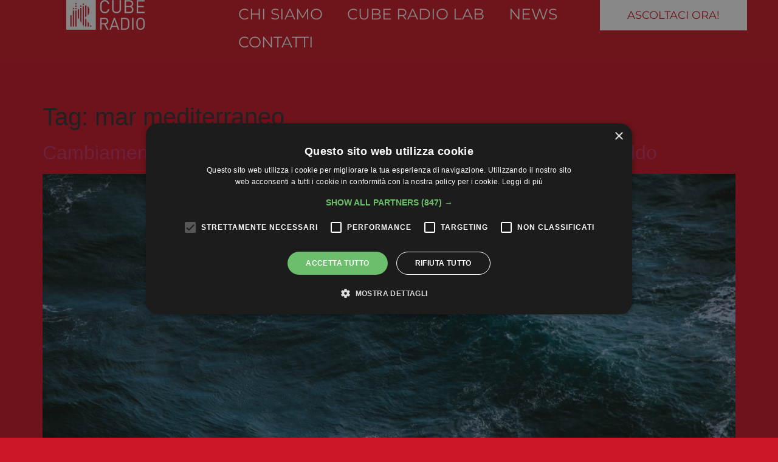

--- FILE ---
content_type: text/html; charset=UTF-8
request_url: https://www.cuberadio.it/tag/mar-mediterraneo/
body_size: 11612
content:
<!doctype html>
<html lang="it-IT">
<head>
	<meta charset="UTF-8">
	<meta name="viewport" content="width=device-width, initial-scale=1">
	<link rel="profile" href="https://gmpg.org/xfn/11">
	<meta name='robots' content='noindex, follow' />
	<style>img:is([sizes="auto" i], [sizes^="auto," i]) { contain-intrinsic-size: 3000px 1500px }</style>
	
	<!-- This site is optimized with the Yoast SEO plugin v26.8 - https://yoast.com/product/yoast-seo-wordpress/ -->
	<title>mar mediterraneo Archivi - Cube Radio IUSVE</title>
	<meta property="og:locale" content="it_IT" />
	<meta property="og:type" content="article" />
	<meta property="og:title" content="mar mediterraneo Archivi - Cube Radio IUSVE" />
	<meta property="og:url" content="https://www.cuberadio.it/tag/mar-mediterraneo/" />
	<meta property="og:site_name" content="Cube Radio IUSVE" />
	<meta name="twitter:card" content="summary_large_image" />
	<script type="application/ld+json" class="yoast-schema-graph">{"@context":"https://schema.org","@graph":[{"@type":"CollectionPage","@id":"https://www.cuberadio.it/tag/mar-mediterraneo/","url":"https://www.cuberadio.it/tag/mar-mediterraneo/","name":"mar mediterraneo Archivi - Cube Radio IUSVE","isPartOf":{"@id":"https://www.cuberadio.it/#website"},"primaryImageOfPage":{"@id":"https://www.cuberadio.it/tag/mar-mediterraneo/#primaryimage"},"image":{"@id":"https://www.cuberadio.it/tag/mar-mediterraneo/#primaryimage"},"thumbnailUrl":"https://www.cuberadio.it/wp-content/uploads/2025/02/mare.jpg","breadcrumb":{"@id":"https://www.cuberadio.it/tag/mar-mediterraneo/#breadcrumb"},"inLanguage":"it-IT"},{"@type":"ImageObject","inLanguage":"it-IT","@id":"https://www.cuberadio.it/tag/mar-mediterraneo/#primaryimage","url":"https://www.cuberadio.it/wp-content/uploads/2025/02/mare.jpg","contentUrl":"https://www.cuberadio.it/wp-content/uploads/2025/02/mare.jpg","width":1920,"height":1280},{"@type":"BreadcrumbList","@id":"https://www.cuberadio.it/tag/mar-mediterraneo/#breadcrumb","itemListElement":[{"@type":"ListItem","position":1,"name":"Home","item":"https://www.cuberadio.it/"},{"@type":"ListItem","position":2,"name":"mar mediterraneo"}]},{"@type":"WebSite","@id":"https://www.cuberadio.it/#website","url":"https://www.cuberadio.it/","name":"Cube Radio IUSVE","description":"","publisher":{"@id":"https://www.cuberadio.it/#organization"},"potentialAction":[{"@type":"SearchAction","target":{"@type":"EntryPoint","urlTemplate":"https://www.cuberadio.it/?s={search_term_string}"},"query-input":{"@type":"PropertyValueSpecification","valueRequired":true,"valueName":"search_term_string"}}],"inLanguage":"it-IT"},{"@type":"Organization","@id":"https://www.cuberadio.it/#organization","name":"Cube Radio IUSVE","url":"https://www.cuberadio.it/","logo":{"@type":"ImageObject","inLanguage":"it-IT","@id":"https://www.cuberadio.it/#/schema/logo/image/","url":"https://www.cuberadio.it/wp-content/uploads/2025/02/logo_red.png","contentUrl":"https://www.cuberadio.it/wp-content/uploads/2025/02/logo_red.png","width":1485,"height":562,"caption":"Cube Radio IUSVE"},"image":{"@id":"https://www.cuberadio.it/#/schema/logo/image/"}}]}</script>
	<!-- / Yoast SEO plugin. -->


<link rel="alternate" type="application/rss+xml" title="Cube Radio IUSVE &raquo; Feed" href="https://www.cuberadio.it/feed/" />
<link rel="alternate" type="application/rss+xml" title="Cube Radio IUSVE &raquo; mar mediterraneo Feed del tag" href="https://www.cuberadio.it/tag/mar-mediterraneo/feed/" />
<script>
window._wpemojiSettings = {"baseUrl":"https:\/\/s.w.org\/images\/core\/emoji\/16.0.1\/72x72\/","ext":".png","svgUrl":"https:\/\/s.w.org\/images\/core\/emoji\/16.0.1\/svg\/","svgExt":".svg","source":{"concatemoji":"https:\/\/www.cuberadio.it\/wp-includes\/js\/wp-emoji-release.min.js?ver=6.8.3"}};
/*! This file is auto-generated */
!function(s,n){var o,i,e;function c(e){try{var t={supportTests:e,timestamp:(new Date).valueOf()};sessionStorage.setItem(o,JSON.stringify(t))}catch(e){}}function p(e,t,n){e.clearRect(0,0,e.canvas.width,e.canvas.height),e.fillText(t,0,0);var t=new Uint32Array(e.getImageData(0,0,e.canvas.width,e.canvas.height).data),a=(e.clearRect(0,0,e.canvas.width,e.canvas.height),e.fillText(n,0,0),new Uint32Array(e.getImageData(0,0,e.canvas.width,e.canvas.height).data));return t.every(function(e,t){return e===a[t]})}function u(e,t){e.clearRect(0,0,e.canvas.width,e.canvas.height),e.fillText(t,0,0);for(var n=e.getImageData(16,16,1,1),a=0;a<n.data.length;a++)if(0!==n.data[a])return!1;return!0}function f(e,t,n,a){switch(t){case"flag":return n(e,"\ud83c\udff3\ufe0f\u200d\u26a7\ufe0f","\ud83c\udff3\ufe0f\u200b\u26a7\ufe0f")?!1:!n(e,"\ud83c\udde8\ud83c\uddf6","\ud83c\udde8\u200b\ud83c\uddf6")&&!n(e,"\ud83c\udff4\udb40\udc67\udb40\udc62\udb40\udc65\udb40\udc6e\udb40\udc67\udb40\udc7f","\ud83c\udff4\u200b\udb40\udc67\u200b\udb40\udc62\u200b\udb40\udc65\u200b\udb40\udc6e\u200b\udb40\udc67\u200b\udb40\udc7f");case"emoji":return!a(e,"\ud83e\udedf")}return!1}function g(e,t,n,a){var r="undefined"!=typeof WorkerGlobalScope&&self instanceof WorkerGlobalScope?new OffscreenCanvas(300,150):s.createElement("canvas"),o=r.getContext("2d",{willReadFrequently:!0}),i=(o.textBaseline="top",o.font="600 32px Arial",{});return e.forEach(function(e){i[e]=t(o,e,n,a)}),i}function t(e){var t=s.createElement("script");t.src=e,t.defer=!0,s.head.appendChild(t)}"undefined"!=typeof Promise&&(o="wpEmojiSettingsSupports",i=["flag","emoji"],n.supports={everything:!0,everythingExceptFlag:!0},e=new Promise(function(e){s.addEventListener("DOMContentLoaded",e,{once:!0})}),new Promise(function(t){var n=function(){try{var e=JSON.parse(sessionStorage.getItem(o));if("object"==typeof e&&"number"==typeof e.timestamp&&(new Date).valueOf()<e.timestamp+604800&&"object"==typeof e.supportTests)return e.supportTests}catch(e){}return null}();if(!n){if("undefined"!=typeof Worker&&"undefined"!=typeof OffscreenCanvas&&"undefined"!=typeof URL&&URL.createObjectURL&&"undefined"!=typeof Blob)try{var e="postMessage("+g.toString()+"("+[JSON.stringify(i),f.toString(),p.toString(),u.toString()].join(",")+"));",a=new Blob([e],{type:"text/javascript"}),r=new Worker(URL.createObjectURL(a),{name:"wpTestEmojiSupports"});return void(r.onmessage=function(e){c(n=e.data),r.terminate(),t(n)})}catch(e){}c(n=g(i,f,p,u))}t(n)}).then(function(e){for(var t in e)n.supports[t]=e[t],n.supports.everything=n.supports.everything&&n.supports[t],"flag"!==t&&(n.supports.everythingExceptFlag=n.supports.everythingExceptFlag&&n.supports[t]);n.supports.everythingExceptFlag=n.supports.everythingExceptFlag&&!n.supports.flag,n.DOMReady=!1,n.readyCallback=function(){n.DOMReady=!0}}).then(function(){return e}).then(function(){var e;n.supports.everything||(n.readyCallback(),(e=n.source||{}).concatemoji?t(e.concatemoji):e.wpemoji&&e.twemoji&&(t(e.twemoji),t(e.wpemoji)))}))}((window,document),window._wpemojiSettings);
</script>
<style id='wp-emoji-styles-inline-css'>

	img.wp-smiley, img.emoji {
		display: inline !important;
		border: none !important;
		box-shadow: none !important;
		height: 1em !important;
		width: 1em !important;
		margin: 0 0.07em !important;
		vertical-align: -0.1em !important;
		background: none !important;
		padding: 0 !important;
	}
</style>
<link rel='stylesheet' id='wp-block-library-css' href='https://www.cuberadio.it/wp-includes/css/dist/block-library/style.min.css?ver=6.8.3' media='all' />
<style id='global-styles-inline-css'>
:root{--wp--preset--aspect-ratio--square: 1;--wp--preset--aspect-ratio--4-3: 4/3;--wp--preset--aspect-ratio--3-4: 3/4;--wp--preset--aspect-ratio--3-2: 3/2;--wp--preset--aspect-ratio--2-3: 2/3;--wp--preset--aspect-ratio--16-9: 16/9;--wp--preset--aspect-ratio--9-16: 9/16;--wp--preset--color--black: #000000;--wp--preset--color--cyan-bluish-gray: #abb8c3;--wp--preset--color--white: #ffffff;--wp--preset--color--pale-pink: #f78da7;--wp--preset--color--vivid-red: #cf2e2e;--wp--preset--color--luminous-vivid-orange: #ff6900;--wp--preset--color--luminous-vivid-amber: #fcb900;--wp--preset--color--light-green-cyan: #7bdcb5;--wp--preset--color--vivid-green-cyan: #00d084;--wp--preset--color--pale-cyan-blue: #8ed1fc;--wp--preset--color--vivid-cyan-blue: #0693e3;--wp--preset--color--vivid-purple: #9b51e0;--wp--preset--gradient--vivid-cyan-blue-to-vivid-purple: linear-gradient(135deg,rgba(6,147,227,1) 0%,rgb(155,81,224) 100%);--wp--preset--gradient--light-green-cyan-to-vivid-green-cyan: linear-gradient(135deg,rgb(122,220,180) 0%,rgb(0,208,130) 100%);--wp--preset--gradient--luminous-vivid-amber-to-luminous-vivid-orange: linear-gradient(135deg,rgba(252,185,0,1) 0%,rgba(255,105,0,1) 100%);--wp--preset--gradient--luminous-vivid-orange-to-vivid-red: linear-gradient(135deg,rgba(255,105,0,1) 0%,rgb(207,46,46) 100%);--wp--preset--gradient--very-light-gray-to-cyan-bluish-gray: linear-gradient(135deg,rgb(238,238,238) 0%,rgb(169,184,195) 100%);--wp--preset--gradient--cool-to-warm-spectrum: linear-gradient(135deg,rgb(74,234,220) 0%,rgb(151,120,209) 20%,rgb(207,42,186) 40%,rgb(238,44,130) 60%,rgb(251,105,98) 80%,rgb(254,248,76) 100%);--wp--preset--gradient--blush-light-purple: linear-gradient(135deg,rgb(255,206,236) 0%,rgb(152,150,240) 100%);--wp--preset--gradient--blush-bordeaux: linear-gradient(135deg,rgb(254,205,165) 0%,rgb(254,45,45) 50%,rgb(107,0,62) 100%);--wp--preset--gradient--luminous-dusk: linear-gradient(135deg,rgb(255,203,112) 0%,rgb(199,81,192) 50%,rgb(65,88,208) 100%);--wp--preset--gradient--pale-ocean: linear-gradient(135deg,rgb(255,245,203) 0%,rgb(182,227,212) 50%,rgb(51,167,181) 100%);--wp--preset--gradient--electric-grass: linear-gradient(135deg,rgb(202,248,128) 0%,rgb(113,206,126) 100%);--wp--preset--gradient--midnight: linear-gradient(135deg,rgb(2,3,129) 0%,rgb(40,116,252) 100%);--wp--preset--font-size--small: 13px;--wp--preset--font-size--medium: 20px;--wp--preset--font-size--large: 36px;--wp--preset--font-size--x-large: 42px;--wp--preset--spacing--20: 0.44rem;--wp--preset--spacing--30: 0.67rem;--wp--preset--spacing--40: 1rem;--wp--preset--spacing--50: 1.5rem;--wp--preset--spacing--60: 2.25rem;--wp--preset--spacing--70: 3.38rem;--wp--preset--spacing--80: 5.06rem;--wp--preset--shadow--natural: 6px 6px 9px rgba(0, 0, 0, 0.2);--wp--preset--shadow--deep: 12px 12px 50px rgba(0, 0, 0, 0.4);--wp--preset--shadow--sharp: 6px 6px 0px rgba(0, 0, 0, 0.2);--wp--preset--shadow--outlined: 6px 6px 0px -3px rgba(255, 255, 255, 1), 6px 6px rgba(0, 0, 0, 1);--wp--preset--shadow--crisp: 6px 6px 0px rgba(0, 0, 0, 1);}:root { --wp--style--global--content-size: 800px;--wp--style--global--wide-size: 1200px; }:where(body) { margin: 0; }.wp-site-blocks > .alignleft { float: left; margin-right: 2em; }.wp-site-blocks > .alignright { float: right; margin-left: 2em; }.wp-site-blocks > .aligncenter { justify-content: center; margin-left: auto; margin-right: auto; }:where(.wp-site-blocks) > * { margin-block-start: 24px; margin-block-end: 0; }:where(.wp-site-blocks) > :first-child { margin-block-start: 0; }:where(.wp-site-blocks) > :last-child { margin-block-end: 0; }:root { --wp--style--block-gap: 24px; }:root :where(.is-layout-flow) > :first-child{margin-block-start: 0;}:root :where(.is-layout-flow) > :last-child{margin-block-end: 0;}:root :where(.is-layout-flow) > *{margin-block-start: 24px;margin-block-end: 0;}:root :where(.is-layout-constrained) > :first-child{margin-block-start: 0;}:root :where(.is-layout-constrained) > :last-child{margin-block-end: 0;}:root :where(.is-layout-constrained) > *{margin-block-start: 24px;margin-block-end: 0;}:root :where(.is-layout-flex){gap: 24px;}:root :where(.is-layout-grid){gap: 24px;}.is-layout-flow > .alignleft{float: left;margin-inline-start: 0;margin-inline-end: 2em;}.is-layout-flow > .alignright{float: right;margin-inline-start: 2em;margin-inline-end: 0;}.is-layout-flow > .aligncenter{margin-left: auto !important;margin-right: auto !important;}.is-layout-constrained > .alignleft{float: left;margin-inline-start: 0;margin-inline-end: 2em;}.is-layout-constrained > .alignright{float: right;margin-inline-start: 2em;margin-inline-end: 0;}.is-layout-constrained > .aligncenter{margin-left: auto !important;margin-right: auto !important;}.is-layout-constrained > :where(:not(.alignleft):not(.alignright):not(.alignfull)){max-width: var(--wp--style--global--content-size);margin-left: auto !important;margin-right: auto !important;}.is-layout-constrained > .alignwide{max-width: var(--wp--style--global--wide-size);}body .is-layout-flex{display: flex;}.is-layout-flex{flex-wrap: wrap;align-items: center;}.is-layout-flex > :is(*, div){margin: 0;}body .is-layout-grid{display: grid;}.is-layout-grid > :is(*, div){margin: 0;}body{padding-top: 0px;padding-right: 0px;padding-bottom: 0px;padding-left: 0px;}a:where(:not(.wp-element-button)){text-decoration: underline;}:root :where(.wp-element-button, .wp-block-button__link){background-color: #32373c;border-width: 0;color: #fff;font-family: inherit;font-size: inherit;line-height: inherit;padding: calc(0.667em + 2px) calc(1.333em + 2px);text-decoration: none;}.has-black-color{color: var(--wp--preset--color--black) !important;}.has-cyan-bluish-gray-color{color: var(--wp--preset--color--cyan-bluish-gray) !important;}.has-white-color{color: var(--wp--preset--color--white) !important;}.has-pale-pink-color{color: var(--wp--preset--color--pale-pink) !important;}.has-vivid-red-color{color: var(--wp--preset--color--vivid-red) !important;}.has-luminous-vivid-orange-color{color: var(--wp--preset--color--luminous-vivid-orange) !important;}.has-luminous-vivid-amber-color{color: var(--wp--preset--color--luminous-vivid-amber) !important;}.has-light-green-cyan-color{color: var(--wp--preset--color--light-green-cyan) !important;}.has-vivid-green-cyan-color{color: var(--wp--preset--color--vivid-green-cyan) !important;}.has-pale-cyan-blue-color{color: var(--wp--preset--color--pale-cyan-blue) !important;}.has-vivid-cyan-blue-color{color: var(--wp--preset--color--vivid-cyan-blue) !important;}.has-vivid-purple-color{color: var(--wp--preset--color--vivid-purple) !important;}.has-black-background-color{background-color: var(--wp--preset--color--black) !important;}.has-cyan-bluish-gray-background-color{background-color: var(--wp--preset--color--cyan-bluish-gray) !important;}.has-white-background-color{background-color: var(--wp--preset--color--white) !important;}.has-pale-pink-background-color{background-color: var(--wp--preset--color--pale-pink) !important;}.has-vivid-red-background-color{background-color: var(--wp--preset--color--vivid-red) !important;}.has-luminous-vivid-orange-background-color{background-color: var(--wp--preset--color--luminous-vivid-orange) !important;}.has-luminous-vivid-amber-background-color{background-color: var(--wp--preset--color--luminous-vivid-amber) !important;}.has-light-green-cyan-background-color{background-color: var(--wp--preset--color--light-green-cyan) !important;}.has-vivid-green-cyan-background-color{background-color: var(--wp--preset--color--vivid-green-cyan) !important;}.has-pale-cyan-blue-background-color{background-color: var(--wp--preset--color--pale-cyan-blue) !important;}.has-vivid-cyan-blue-background-color{background-color: var(--wp--preset--color--vivid-cyan-blue) !important;}.has-vivid-purple-background-color{background-color: var(--wp--preset--color--vivid-purple) !important;}.has-black-border-color{border-color: var(--wp--preset--color--black) !important;}.has-cyan-bluish-gray-border-color{border-color: var(--wp--preset--color--cyan-bluish-gray) !important;}.has-white-border-color{border-color: var(--wp--preset--color--white) !important;}.has-pale-pink-border-color{border-color: var(--wp--preset--color--pale-pink) !important;}.has-vivid-red-border-color{border-color: var(--wp--preset--color--vivid-red) !important;}.has-luminous-vivid-orange-border-color{border-color: var(--wp--preset--color--luminous-vivid-orange) !important;}.has-luminous-vivid-amber-border-color{border-color: var(--wp--preset--color--luminous-vivid-amber) !important;}.has-light-green-cyan-border-color{border-color: var(--wp--preset--color--light-green-cyan) !important;}.has-vivid-green-cyan-border-color{border-color: var(--wp--preset--color--vivid-green-cyan) !important;}.has-pale-cyan-blue-border-color{border-color: var(--wp--preset--color--pale-cyan-blue) !important;}.has-vivid-cyan-blue-border-color{border-color: var(--wp--preset--color--vivid-cyan-blue) !important;}.has-vivid-purple-border-color{border-color: var(--wp--preset--color--vivid-purple) !important;}.has-vivid-cyan-blue-to-vivid-purple-gradient-background{background: var(--wp--preset--gradient--vivid-cyan-blue-to-vivid-purple) !important;}.has-light-green-cyan-to-vivid-green-cyan-gradient-background{background: var(--wp--preset--gradient--light-green-cyan-to-vivid-green-cyan) !important;}.has-luminous-vivid-amber-to-luminous-vivid-orange-gradient-background{background: var(--wp--preset--gradient--luminous-vivid-amber-to-luminous-vivid-orange) !important;}.has-luminous-vivid-orange-to-vivid-red-gradient-background{background: var(--wp--preset--gradient--luminous-vivid-orange-to-vivid-red) !important;}.has-very-light-gray-to-cyan-bluish-gray-gradient-background{background: var(--wp--preset--gradient--very-light-gray-to-cyan-bluish-gray) !important;}.has-cool-to-warm-spectrum-gradient-background{background: var(--wp--preset--gradient--cool-to-warm-spectrum) !important;}.has-blush-light-purple-gradient-background{background: var(--wp--preset--gradient--blush-light-purple) !important;}.has-blush-bordeaux-gradient-background{background: var(--wp--preset--gradient--blush-bordeaux) !important;}.has-luminous-dusk-gradient-background{background: var(--wp--preset--gradient--luminous-dusk) !important;}.has-pale-ocean-gradient-background{background: var(--wp--preset--gradient--pale-ocean) !important;}.has-electric-grass-gradient-background{background: var(--wp--preset--gradient--electric-grass) !important;}.has-midnight-gradient-background{background: var(--wp--preset--gradient--midnight) !important;}.has-small-font-size{font-size: var(--wp--preset--font-size--small) !important;}.has-medium-font-size{font-size: var(--wp--preset--font-size--medium) !important;}.has-large-font-size{font-size: var(--wp--preset--font-size--large) !important;}.has-x-large-font-size{font-size: var(--wp--preset--font-size--x-large) !important;}
:root :where(.wp-block-pullquote){font-size: 1.5em;line-height: 1.6;}
</style>
<link rel='stylesheet' id='hello-elementor-css' href='https://www.cuberadio.it/wp-content/themes/hello-elementor/assets/css/reset.css?ver=3.4.5' media='all' />
<link rel='stylesheet' id='hello-elementor-theme-style-css' href='https://www.cuberadio.it/wp-content/themes/hello-elementor/assets/css/theme.css?ver=3.4.5' media='all' />
<link rel='stylesheet' id='hello-elementor-header-footer-css' href='https://www.cuberadio.it/wp-content/themes/hello-elementor/assets/css/header-footer.css?ver=3.4.5' media='all' />
<link rel='stylesheet' id='elementor-frontend-css' href='https://www.cuberadio.it/wp-content/plugins/elementor/assets/css/frontend.min.css?ver=3.33.1' media='all' />
<link rel='stylesheet' id='elementor-post-5-css' href='https://www.cuberadio.it/wp-content/uploads/elementor/css/post-5.css?ver=1770044580' media='all' />
<link rel='stylesheet' id='widget-image-css' href='https://www.cuberadio.it/wp-content/plugins/elementor/assets/css/widget-image.min.css?ver=3.33.1' media='all' />
<link rel='stylesheet' id='widget-nav-menu-css' href='https://www.cuberadio.it/wp-content/plugins/elementor-pro/assets/css/widget-nav-menu.min.css?ver=3.33.1' media='all' />
<link rel='stylesheet' id='e-sticky-css' href='https://www.cuberadio.it/wp-content/plugins/elementor-pro/assets/css/modules/sticky.min.css?ver=3.33.1' media='all' />
<link rel='stylesheet' id='widget-spacer-css' href='https://www.cuberadio.it/wp-content/plugins/elementor/assets/css/widget-spacer.min.css?ver=3.33.1' media='all' />
<link rel='stylesheet' id='widget-heading-css' href='https://www.cuberadio.it/wp-content/plugins/elementor/assets/css/widget-heading.min.css?ver=3.33.1' media='all' />
<link rel='stylesheet' id='elementor-post-63-css' href='https://www.cuberadio.it/wp-content/uploads/elementor/css/post-63.css?ver=1770044580' media='all' />
<link rel='stylesheet' id='elementor-post-175-css' href='https://www.cuberadio.it/wp-content/uploads/elementor/css/post-175.css?ver=1770044580' media='all' />
<link rel='stylesheet' id='hello-elementor-child-style-css' href='https://www.cuberadio.it/wp-content/themes/hello-theme-child-master/style.css?ver=2.0.0' media='all' />
<link rel='stylesheet' id='elementor-gf-local-montserrat-css' href='https://www.cuberadio.it/wp-content/uploads/elementor/google-fonts/css/montserrat.css?ver=1742458936' media='all' />
<script src="https://www.cuberadio.it/wp-includes/js/jquery/jquery.min.js?ver=3.7.1" id="jquery-core-js"></script>
<script src="https://www.cuberadio.it/wp-includes/js/jquery/jquery-migrate.min.js?ver=3.4.1" id="jquery-migrate-js"></script>
<link rel="https://api.w.org/" href="https://www.cuberadio.it/wp-json/" /><link rel="alternate" title="JSON" type="application/json" href="https://www.cuberadio.it/wp-json/wp/v2/tags/106" /><link rel="EditURI" type="application/rsd+xml" title="RSD" href="https://www.cuberadio.it/xmlrpc.php?rsd" />
<meta name="generator" content="WordPress 6.8.3" />
<meta name="generator" content="Elementor 3.33.1; features: e_font_icon_svg, additional_custom_breakpoints; settings: css_print_method-external, google_font-enabled, font_display-swap">
<script type="text/javascript" charset="UTF-8" src="//cdn.cookie-script.com/s/8829509e84fcf996cfc025e383634bb2.js"></script>
			<style>
				.e-con.e-parent:nth-of-type(n+4):not(.e-lazyloaded):not(.e-no-lazyload),
				.e-con.e-parent:nth-of-type(n+4):not(.e-lazyloaded):not(.e-no-lazyload) * {
					background-image: none !important;
				}
				@media screen and (max-height: 1024px) {
					.e-con.e-parent:nth-of-type(n+3):not(.e-lazyloaded):not(.e-no-lazyload),
					.e-con.e-parent:nth-of-type(n+3):not(.e-lazyloaded):not(.e-no-lazyload) * {
						background-image: none !important;
					}
				}
				@media screen and (max-height: 640px) {
					.e-con.e-parent:nth-of-type(n+2):not(.e-lazyloaded):not(.e-no-lazyload),
					.e-con.e-parent:nth-of-type(n+2):not(.e-lazyloaded):not(.e-no-lazyload) * {
						background-image: none !important;
					}
				}
			</style>
			<link rel="icon" href="https://www.cuberadio.it/wp-content/uploads/2024/11/02_Logo-Cube-Radio_CMYK_per-versione-precedente-04-150x150.png" sizes="32x32" />
<link rel="icon" href="https://www.cuberadio.it/wp-content/uploads/2024/11/02_Logo-Cube-Radio_CMYK_per-versione-precedente-04.png" sizes="192x192" />
<link rel="apple-touch-icon" href="https://www.cuberadio.it/wp-content/uploads/2024/11/02_Logo-Cube-Radio_CMYK_per-versione-precedente-04.png" />
<meta name="msapplication-TileImage" content="https://www.cuberadio.it/wp-content/uploads/2024/11/02_Logo-Cube-Radio_CMYK_per-versione-precedente-04.png" />
</head>
<body class="archive tag tag-mar-mediterraneo tag-106 wp-custom-logo wp-embed-responsive wp-theme-hello-elementor wp-child-theme-hello-theme-child-master hello-elementor-default elementor-default elementor-kit-5">


<a class="skip-link screen-reader-text" href="#content">Vai al contenuto</a>

		<header data-elementor-type="header" data-elementor-id="63" class="elementor elementor-63 elementor-location-header" data-elementor-post-type="elementor_library">
			<div class="elementor-element elementor-element-499f3a91 e-con-full e-flex e-con e-parent" data-id="499f3a91" data-element_type="container" data-settings="{&quot;background_background&quot;:&quot;classic&quot;,&quot;sticky&quot;:&quot;top&quot;,&quot;sticky_on&quot;:[&quot;desktop&quot;,&quot;tablet&quot;,&quot;mobile&quot;],&quot;sticky_offset&quot;:0,&quot;sticky_effects_offset&quot;:0,&quot;sticky_anchor_link_offset&quot;:0}">
		<div class="elementor-element elementor-element-2a584bce e-con-full e-flex e-con e-child" data-id="2a584bce" data-element_type="container">
				<div class="elementor-element elementor-element-6c3596d6 elementor-widget__width-inherit elementor-widget elementor-widget-theme-site-logo elementor-widget-image" data-id="6c3596d6" data-element_type="widget" data-widget_type="theme-site-logo.default">
											<a href="https://www.cuberadio.it">
			<img fetchpriority="high" width="1485" height="562" src="https://www.cuberadio.it/wp-content/uploads/2024/11/02_Logo-Cube-Radio_CMYK_per-versione-precedente-04-1.png" class="attachment-full size-full wp-image-43" alt="" srcset="https://www.cuberadio.it/wp-content/uploads/2024/11/02_Logo-Cube-Radio_CMYK_per-versione-precedente-04-1.png 1485w, https://www.cuberadio.it/wp-content/uploads/2024/11/02_Logo-Cube-Radio_CMYK_per-versione-precedente-04-1-300x114.png 300w, https://www.cuberadio.it/wp-content/uploads/2024/11/02_Logo-Cube-Radio_CMYK_per-versione-precedente-04-1-1024x388.png 1024w, https://www.cuberadio.it/wp-content/uploads/2024/11/02_Logo-Cube-Radio_CMYK_per-versione-precedente-04-1-768x291.png 768w" sizes="(max-width: 1485px) 100vw, 1485px" />				</a>
											</div>
				</div>
		<div class="elementor-element elementor-element-7363624 e-con-full e-flex e-con e-child" data-id="7363624" data-element_type="container">
				<div class="elementor-element elementor-element-b7756af elementor-nav-menu--stretch elementor-widget-mobile__width-initial elementor-nav-menu--dropdown-tablet elementor-nav-menu__text-align-aside elementor-nav-menu--toggle elementor-nav-menu--burger elementor-widget elementor-widget-nav-menu" data-id="b7756af" data-element_type="widget" data-settings="{&quot;full_width&quot;:&quot;stretch&quot;,&quot;layout&quot;:&quot;horizontal&quot;,&quot;submenu_icon&quot;:{&quot;value&quot;:&quot;&lt;svg aria-hidden=\&quot;true\&quot; class=\&quot;e-font-icon-svg e-fas-caret-down\&quot; viewBox=\&quot;0 0 320 512\&quot; xmlns=\&quot;http:\/\/www.w3.org\/2000\/svg\&quot;&gt;&lt;path d=\&quot;M31.3 192h257.3c17.8 0 26.7 21.5 14.1 34.1L174.1 354.8c-7.8 7.8-20.5 7.8-28.3 0L17.2 226.1C4.6 213.5 13.5 192 31.3 192z\&quot;&gt;&lt;\/path&gt;&lt;\/svg&gt;&quot;,&quot;library&quot;:&quot;fa-solid&quot;},&quot;toggle&quot;:&quot;burger&quot;}" data-widget_type="nav-menu.default">
								<nav aria-label="Menu" class="elementor-nav-menu--main elementor-nav-menu__container elementor-nav-menu--layout-horizontal e--pointer-underline e--animation-fade">
				<ul id="menu-1-b7756af" class="elementor-nav-menu"><li class="menu-item menu-item-type-post_type menu-item-object-page menu-item-290"><a href="https://www.cuberadio.it/chi-siamo/" class="elementor-item">CHI SIAMO</a></li>
<li class="menu-item menu-item-type-post_type menu-item-object-page menu-item-289"><a href="https://www.cuberadio.it/cube-radio-lab/" class="elementor-item">CUBE RADIO LAB</a></li>
<li class="menu-item menu-item-type-post_type menu-item-object-page menu-item-311"><a href="https://www.cuberadio.it/news/" class="elementor-item">NEWS</a></li>
<li class="menu-item menu-item-type-post_type menu-item-object-page menu-item-335"><a href="https://www.cuberadio.it/contatti/" class="elementor-item">CONTATTI</a></li>
</ul>			</nav>
					<div class="elementor-menu-toggle" role="button" tabindex="0" aria-label="Menu di commutazione" aria-expanded="false">
			<svg aria-hidden="true" role="presentation" class="elementor-menu-toggle__icon--open e-font-icon-svg e-eicon-menu-bar" viewBox="0 0 1000 1000" xmlns="http://www.w3.org/2000/svg"><path d="M104 333H896C929 333 958 304 958 271S929 208 896 208H104C71 208 42 237 42 271S71 333 104 333ZM104 583H896C929 583 958 554 958 521S929 458 896 458H104C71 458 42 487 42 521S71 583 104 583ZM104 833H896C929 833 958 804 958 771S929 708 896 708H104C71 708 42 737 42 771S71 833 104 833Z"></path></svg><svg aria-hidden="true" role="presentation" class="elementor-menu-toggle__icon--close e-font-icon-svg e-eicon-close" viewBox="0 0 1000 1000" xmlns="http://www.w3.org/2000/svg"><path d="M742 167L500 408 258 167C246 154 233 150 217 150 196 150 179 158 167 167 154 179 150 196 150 212 150 229 154 242 171 254L408 500 167 742C138 771 138 800 167 829 196 858 225 858 254 829L496 587 738 829C750 842 767 846 783 846 800 846 817 842 829 829 842 817 846 804 846 783 846 767 842 750 829 737L588 500 833 258C863 229 863 200 833 171 804 137 775 137 742 167Z"></path></svg>		</div>
					<nav class="elementor-nav-menu--dropdown elementor-nav-menu__container" aria-hidden="true">
				<ul id="menu-2-b7756af" class="elementor-nav-menu"><li class="menu-item menu-item-type-post_type menu-item-object-page menu-item-290"><a href="https://www.cuberadio.it/chi-siamo/" class="elementor-item" tabindex="-1">CHI SIAMO</a></li>
<li class="menu-item menu-item-type-post_type menu-item-object-page menu-item-289"><a href="https://www.cuberadio.it/cube-radio-lab/" class="elementor-item" tabindex="-1">CUBE RADIO LAB</a></li>
<li class="menu-item menu-item-type-post_type menu-item-object-page menu-item-311"><a href="https://www.cuberadio.it/news/" class="elementor-item" tabindex="-1">NEWS</a></li>
<li class="menu-item menu-item-type-post_type menu-item-object-page menu-item-335"><a href="https://www.cuberadio.it/contatti/" class="elementor-item" tabindex="-1">CONTATTI</a></li>
</ul>			</nav>
						</div>
				<div class="elementor-element elementor-element-58c2685 elementor-align-right elementor-mobile-align-right elementor-widget-mobile__width-initial elementor-widget elementor-widget-button" data-id="58c2685" data-element_type="widget" data-widget_type="button.default">
										<a class="elementor-button elementor-button-link elementor-size-sm" href="#elementor-action%3Aaction%3Dpopup%3Aopen%26settings%3DeyJpZCI6IjE2MzIiLCJ0b2dnbGUiOmZhbHNlfQ%3D%3D">
						<span class="elementor-button-content-wrapper">
									<span class="elementor-button-text">ASCOLTACI ORA!</span>
					</span>
					</a>
								</div>
				</div>
				</div>
				</header>
		<main id="content" class="site-main">

			<div class="page-header">
			<h1 class="entry-title">Tag: <span>mar mediterraneo</span></h1>		</div>
	
	<div class="page-content">
					<article class="post">
				<h2 class="entry-title"><a href="https://www.cuberadio.it/cambiamento-climatico-anche-il-mar-mediterraneo-e-sempre-piu-caldo/">Cambiamento climatico: anche il Mar Mediterraneo è sempre più caldo</a></h2><a href="https://www.cuberadio.it/cambiamento-climatico-anche-il-mar-mediterraneo-e-sempre-piu-caldo/"><img width="800" height="534" src="https://www.cuberadio.it/wp-content/uploads/2025/02/mare-1024x683.jpg" class="attachment-large size-large wp-post-image" alt="" decoding="async" srcset="https://www.cuberadio.it/wp-content/uploads/2025/02/mare-1024x683.jpg 1024w, https://www.cuberadio.it/wp-content/uploads/2025/02/mare-300x200.jpg 300w, https://www.cuberadio.it/wp-content/uploads/2025/02/mare-768x512.jpg 768w, https://www.cuberadio.it/wp-content/uploads/2025/02/mare-1536x1024.jpg 1536w, https://www.cuberadio.it/wp-content/uploads/2025/02/mare.jpg 1920w" sizes="(max-width: 800px) 100vw, 800px" /></a><p>Eccoci nuovamente all’appuntamento di SONAR, la rubrica di approfondimento di Cube Radio News. Il 2022 è stato un anno da record, soprattutto per le temperature registrate mai così alte. A soffrirne è anche il Mar Mediterraneo, la cui superficie ha raggiunto picchi di +5 gradi sopra la media al largo delle coste nord-occidentali italiane e [&hellip;]</p>
			</article>
			</div>

	
</main>
		<footer data-elementor-type="footer" data-elementor-id="175" class="elementor elementor-175 elementor-location-footer" data-elementor-post-type="elementor_library">
			<div class="elementor-element elementor-element-17d0c24 e-flex e-con-boxed e-con e-parent" data-id="17d0c24" data-element_type="container" data-settings="{&quot;background_background&quot;:&quot;classic&quot;}">
					<div class="e-con-inner">
				<div class="elementor-element elementor-element-e420b47 elementor-hidden-mobile elementor-widget elementor-widget-spacer" data-id="e420b47" data-element_type="widget" data-widget_type="spacer.default">
							<div class="elementor-spacer">
			<div class="elementor-spacer-inner"></div>
		</div>
						</div>
				<div class="elementor-element elementor-element-26d0ff4 elementor-widget elementor-widget-heading" data-id="26d0ff4" data-element_type="widget" data-widget_type="heading.default">
					<h2 class="elementor-heading-title elementor-size-default">CONTATTI:</h2>				</div>
				<div class="elementor-element elementor-element-96aa395 elementor-widget elementor-widget-spacer" data-id="96aa395" data-element_type="widget" data-widget_type="spacer.default">
							<div class="elementor-spacer">
			<div class="elementor-spacer-inner"></div>
		</div>
						</div>
					</div>
				</div>
		<div class="elementor-element elementor-element-0888e74 e-flex e-con-boxed e-con e-parent" data-id="0888e74" data-element_type="container" data-settings="{&quot;background_background&quot;:&quot;classic&quot;}">
					<div class="e-con-inner">
		<div class="elementor-element elementor-element-703f150 e-con-full e-flex e-con e-child" data-id="703f150" data-element_type="container">
				<div class="elementor-element elementor-element-640e86b elementor-widget elementor-widget-image" data-id="640e86b" data-element_type="widget" data-widget_type="image.default">
															<img width="693" height="369" src="https://www.cuberadio.it/wp-content/uploads/2024/12/02_Logo-Cube-Radio_CMYK_per-versione-precedente-04-04.png" class="attachment-medium_large size-medium_large wp-image-185" alt="" srcset="https://www.cuberadio.it/wp-content/uploads/2024/12/02_Logo-Cube-Radio_CMYK_per-versione-precedente-04-04.png 693w, https://www.cuberadio.it/wp-content/uploads/2024/12/02_Logo-Cube-Radio_CMYK_per-versione-precedente-04-04-300x160.png 300w" sizes="(max-width: 693px) 100vw, 693px" />															</div>
				</div>
		<div class="elementor-element elementor-element-7011a81 e-con-full e-flex e-con e-child" data-id="7011a81" data-element_type="container">
				<div class="elementor-element elementor-element-e4f1fc1 elementor-widget elementor-widget-heading" data-id="e4f1fc1" data-element_type="widget" data-widget_type="heading.default">
					<h2 class="elementor-heading-title elementor-size-default">©2023 IUS | Via dei Salesiani, <br>15
Venezia-Mestre
<br>C.F. 90146960274 P.I. 04110730274 <br></h2>				</div>
				</div>
					</div>
				</div>
		<div class="elementor-element elementor-element-d6b4759 e-flex e-con-boxed e-con e-parent" data-id="d6b4759" data-element_type="container" data-settings="{&quot;background_background&quot;:&quot;classic&quot;}">
					<div class="e-con-inner">
		<div class="elementor-element elementor-element-a4f3b0a e-con-full e-flex e-con e-child" data-id="a4f3b0a" data-element_type="container">
				<div class="elementor-element elementor-element-9266fdc elementor-widget elementor-widget-image" data-id="9266fdc" data-element_type="widget" data-widget_type="image.default">
															<img width="300" height="114" src="https://www.cuberadio.it/wp-content/uploads/2024/11/02_Logo-Cube-Radio_CMYK_per-versione-precedente-04-1-300x114.png" class="attachment-medium size-medium wp-image-43" alt="" srcset="https://www.cuberadio.it/wp-content/uploads/2024/11/02_Logo-Cube-Radio_CMYK_per-versione-precedente-04-1-300x114.png 300w, https://www.cuberadio.it/wp-content/uploads/2024/11/02_Logo-Cube-Radio_CMYK_per-versione-precedente-04-1-1024x388.png 1024w, https://www.cuberadio.it/wp-content/uploads/2024/11/02_Logo-Cube-Radio_CMYK_per-versione-precedente-04-1-768x291.png 768w, https://www.cuberadio.it/wp-content/uploads/2024/11/02_Logo-Cube-Radio_CMYK_per-versione-precedente-04-1.png 1485w" sizes="(max-width: 300px) 100vw, 300px" />															</div>
				</div>
		<div class="elementor-element elementor-element-78b2f26 e-con-full e-flex e-con e-child" data-id="78b2f26" data-element_type="container">
				<div class="elementor-element elementor-element-3f57813 elementor-widget elementor-widget-heading" data-id="3f57813" data-element_type="widget" data-widget_type="heading.default">
					<h3 class="elementor-heading-title elementor-size-default">Cube Radio è un laboratorio <br>di radiofonia inserito nell'offerta
<br>formativa dell'Istituto IUSVE.</h3>				</div>
				<div class="elementor-element elementor-element-99a4b93 elementor-hidden-mobile elementor-widget elementor-widget-spacer" data-id="99a4b93" data-element_type="widget" data-widget_type="spacer.default">
							<div class="elementor-spacer">
			<div class="elementor-spacer-inner"></div>
		</div>
						</div>
				</div>
					</div>
				</div>
		<div class="elementor-element elementor-element-a82b1aa e-flex e-con-boxed e-con e-parent" data-id="a82b1aa" data-element_type="container" data-settings="{&quot;background_background&quot;:&quot;classic&quot;}">
					<div class="e-con-inner">
				<div class="elementor-element elementor-element-3a02884 elementor-widget elementor-widget-text-editor" data-id="3a02884" data-element_type="widget" data-widget_type="text-editor.default">
									<p>©2024 IUS Via dei Salesiani, 15 Venezia-Mestre | C.F. 90146960274 | P.I. 04110730274 | <a href="https://www.cuberadio.it/privacy-policy/" target="_blank" rel="noopener">Privacy Policy</a> | <a href="mailto:info@iusve.it">info@iusve.it</a> &#8211; <a href="mailto:iusve@pec.it">iusve@pec.it</a></p>								</div>
				<div class="elementor-element elementor-element-2e00b9a elementor-hidden-mobile elementor-widget elementor-widget-spacer" data-id="2e00b9a" data-element_type="widget" data-widget_type="spacer.default">
							<div class="elementor-spacer">
			<div class="elementor-spacer-inner"></div>
		</div>
						</div>
					</div>
				</div>
				</footer>
		
<script type="speculationrules">
{"prefetch":[{"source":"document","where":{"and":[{"href_matches":"\/*"},{"not":{"href_matches":["\/wp-*.php","\/wp-admin\/*","\/wp-content\/uploads\/*","\/wp-content\/*","\/wp-content\/plugins\/*","\/wp-content\/themes\/hello-theme-child-master\/*","\/wp-content\/themes\/hello-elementor\/*","\/*\\?(.+)"]}},{"not":{"selector_matches":"a[rel~=\"nofollow\"]"}},{"not":{"selector_matches":".no-prefetch, .no-prefetch a"}}]},"eagerness":"conservative"}]}
</script>
		<div data-elementor-type="popup" data-elementor-id="1632" class="elementor elementor-1632 elementor-location-popup" data-elementor-settings="{&quot;entrance_animation&quot;:&quot;zoomIn&quot;,&quot;exit_animation&quot;:&quot;rotateInUpLeft&quot;,&quot;entrance_animation_duration&quot;:{&quot;unit&quot;:&quot;px&quot;,&quot;size&quot;:&quot;1&quot;,&quot;sizes&quot;:[]},&quot;a11y_navigation&quot;:&quot;yes&quot;,&quot;timing&quot;:[]}" data-elementor-post-type="elementor_library">
			<div class="elementor-element elementor-element-12b6ae4f e-flex e-con-boxed e-con e-parent" data-id="12b6ae4f" data-element_type="container" data-settings="{&quot;background_background&quot;:&quot;classic&quot;,&quot;background_motion_fx_mouseTrack_effect&quot;:&quot;yes&quot;,&quot;background_motion_fx_mouseTrack_speed&quot;:{&quot;unit&quot;:&quot;px&quot;,&quot;size&quot;:&quot;0.5&quot;,&quot;sizes&quot;:[]},&quot;background_motion_fx_motion_fx_mouse&quot;:&quot;yes&quot;,&quot;background_motion_fx_mouseTrack_direction&quot;:&quot;negative&quot;}">
					<div class="e-con-inner">
				<div class="elementor-element elementor-element-330ee2ec elementor-widget__width-auto elementor-absolute elementor-widget-mobile__width-initial elementor-invisible elementor-widget elementor-widget-image" data-id="330ee2ec" data-element_type="widget" data-settings="{&quot;_position&quot;:&quot;absolute&quot;,&quot;motion_fx_motion_fx_mouse&quot;:&quot;yes&quot;,&quot;motion_fx_mouseTrack_effect&quot;:&quot;yes&quot;,&quot;motion_fx_mouseTrack_speed&quot;:{&quot;unit&quot;:&quot;px&quot;,&quot;size&quot;:&quot;0.2&quot;,&quot;sizes&quot;:[]},&quot;_animation&quot;:&quot;rotateInDownLeft&quot;,&quot;_animation_delay&quot;:&quot;600&quot;}" data-widget_type="image.default">
															<img width="150" height="150" src="https://www.cuberadio.it/wp-content/uploads/2025/03/small_c_popup_alt-150x150.png" class="attachment-thumbnail size-thumbnail wp-image-2247" alt="" />															</div>
		<div class="elementor-element elementor-element-1ad6a4c8 e-con-full e-flex e-con e-child" data-id="1ad6a4c8" data-element_type="container" data-settings="{&quot;background_background&quot;:&quot;classic&quot;}">
				<div class="elementor-element elementor-element-3d6a51e5 elementor-widget-mobile__width-auto elementor-absolute elementor-view-default elementor-widget elementor-widget-icon" data-id="3d6a51e5" data-element_type="widget" data-settings="{&quot;_position&quot;:&quot;absolute&quot;}" data-widget_type="icon.default">
							<div class="elementor-icon-wrapper">
			<a class="elementor-icon" href="#elementor-action%3Aaction%3Dpopup%3Aclose%26settings%3DeyJkb19ub3Rfc2hvd19hZ2FpbiI6IiJ9">
			<svg xmlns="http://www.w3.org/2000/svg" id="ae55beb6-ee14-4002-91dc-05e70bbad1c5" data-name="Layer 1" viewBox="0 0 28.2843 28.2843"><title>close menu icon</title><polygon points="28.284 1.414 26.87 0 14.142 12.728 1.414 0 0 1.414 12.728 14.142 0 26.87 1.414 28.284 14.142 15.556 26.87 28.284 28.284 26.87 15.556 14.142 28.284 1.414" style="fill-rule:evenodd"></polygon></svg>			</a>
		</div>
						</div>
				<div class="elementor-element elementor-element-5d4dfa7 elementor-widget elementor-widget-heading" data-id="5d4dfa7" data-element_type="widget" data-widget_type="heading.default">
					<h2 class="elementor-heading-title elementor-size-default">Live</h2>				</div>
				<div class="elementor-element elementor-element-0147872 elementor-widget elementor-widget-html" data-id="0147872" data-element_type="widget" data-widget_type="html.default">
					<iframe style="border:none" src="https://play5.newradio.it/player/index/2901" width="100%" height="50" frameborder="0" allow="autoplay" allowfullscreen></iframe>				</div>
				</div>
					</div>
				</div>
				</div>
					<script>
				const lazyloadRunObserver = () => {
					const lazyloadBackgrounds = document.querySelectorAll( `.e-con.e-parent:not(.e-lazyloaded)` );
					const lazyloadBackgroundObserver = new IntersectionObserver( ( entries ) => {
						entries.forEach( ( entry ) => {
							if ( entry.isIntersecting ) {
								let lazyloadBackground = entry.target;
								if( lazyloadBackground ) {
									lazyloadBackground.classList.add( 'e-lazyloaded' );
								}
								lazyloadBackgroundObserver.unobserve( entry.target );
							}
						});
					}, { rootMargin: '200px 0px 200px 0px' } );
					lazyloadBackgrounds.forEach( ( lazyloadBackground ) => {
						lazyloadBackgroundObserver.observe( lazyloadBackground );
					} );
				};
				const events = [
					'DOMContentLoaded',
					'elementor/lazyload/observe',
				];
				events.forEach( ( event ) => {
					document.addEventListener( event, lazyloadRunObserver );
				} );
			</script>
			<link rel='stylesheet' id='elementor-post-1632-css' href='https://www.cuberadio.it/wp-content/uploads/elementor/css/post-1632.css?ver=1770044581' media='all' />
<link rel='stylesheet' id='e-animation-rotateInDownLeft-css' href='https://www.cuberadio.it/wp-content/plugins/elementor/assets/lib/animations/styles/rotateInDownLeft.min.css?ver=3.33.1' media='all' />
<link rel='stylesheet' id='e-motion-fx-css' href='https://www.cuberadio.it/wp-content/plugins/elementor-pro/assets/css/modules/motion-fx.min.css?ver=3.33.1' media='all' />
<link rel='stylesheet' id='e-animation-zoomIn-css' href='https://www.cuberadio.it/wp-content/plugins/elementor/assets/lib/animations/styles/zoomIn.min.css?ver=3.33.1' media='all' />
<link rel='stylesheet' id='e-animation-rotateInUpLeft-css' href='https://www.cuberadio.it/wp-content/plugins/elementor/assets/lib/animations/styles/rotateInUpLeft.min.css?ver=3.33.1' media='all' />
<link rel='stylesheet' id='e-popup-css' href='https://www.cuberadio.it/wp-content/plugins/elementor-pro/assets/css/conditionals/popup.min.css?ver=3.33.1' media='all' />
<link rel='stylesheet' id='elementor-gf-local-varelaround-css' href='https://www.cuberadio.it/wp-content/uploads/elementor/google-fonts/css/varelaround.css?ver=1742813639' media='all' />
<script src="https://www.cuberadio.it/wp-content/themes/hello-elementor/assets/js/hello-frontend.js?ver=3.4.5" id="hello-theme-frontend-js"></script>
<script src="https://www.cuberadio.it/wp-content/plugins/elementor/assets/js/webpack.runtime.min.js?ver=3.33.1" id="elementor-webpack-runtime-js"></script>
<script src="https://www.cuberadio.it/wp-content/plugins/elementor/assets/js/frontend-modules.min.js?ver=3.33.1" id="elementor-frontend-modules-js"></script>
<script src="https://www.cuberadio.it/wp-includes/js/jquery/ui/core.min.js?ver=1.13.3" id="jquery-ui-core-js"></script>
<script id="elementor-frontend-js-before">
var elementorFrontendConfig = {"environmentMode":{"edit":false,"wpPreview":false,"isScriptDebug":false},"i18n":{"shareOnFacebook":"Condividi su Facebook","shareOnTwitter":"Condividi su Twitter","pinIt":"Pinterest","download":"Download","downloadImage":"Scarica immagine","fullscreen":"Schermo intero","zoom":"Zoom","share":"Condividi","playVideo":"Riproduci video","previous":"Precedente","next":"Successivo","close":"Chiudi","a11yCarouselPrevSlideMessage":"Diapositiva precedente","a11yCarouselNextSlideMessage":"Prossima diapositiva","a11yCarouselFirstSlideMessage":"Questa \u00e9 la prima diapositiva","a11yCarouselLastSlideMessage":"Questa \u00e8 l'ultima diapositiva","a11yCarouselPaginationBulletMessage":"Vai alla diapositiva"},"is_rtl":false,"breakpoints":{"xs":0,"sm":480,"md":768,"lg":1025,"xl":1440,"xxl":1600},"responsive":{"breakpoints":{"mobile":{"label":"Mobile Portrait","value":767,"default_value":767,"direction":"max","is_enabled":true},"mobile_extra":{"label":"Mobile Landscape","value":880,"default_value":880,"direction":"max","is_enabled":false},"tablet":{"label":"Tablet verticale","value":1024,"default_value":1024,"direction":"max","is_enabled":true},"tablet_extra":{"label":"Tablet orizzontale","value":1200,"default_value":1200,"direction":"max","is_enabled":false},"laptop":{"label":"Laptop","value":1366,"default_value":1366,"direction":"max","is_enabled":false},"widescreen":{"label":"Widescreen","value":2400,"default_value":2400,"direction":"min","is_enabled":false}},"hasCustomBreakpoints":false},"version":"3.33.1","is_static":false,"experimentalFeatures":{"e_font_icon_svg":true,"additional_custom_breakpoints":true,"container":true,"e_optimized_markup":true,"theme_builder_v2":true,"hello-theme-header-footer":true,"nested-elements":true,"home_screen":true,"global_classes_should_enforce_capabilities":true,"e_variables":true,"cloud-library":true,"e_opt_in_v4_page":true,"import-export-customization":true,"e_pro_variables":true},"urls":{"assets":"https:\/\/www.cuberadio.it\/wp-content\/plugins\/elementor\/assets\/","ajaxurl":"https:\/\/www.cuberadio.it\/wp-admin\/admin-ajax.php","uploadUrl":"https:\/\/www.cuberadio.it\/wp-content\/uploads"},"nonces":{"floatingButtonsClickTracking":"a9ff232cc2"},"swiperClass":"swiper","settings":{"editorPreferences":[]},"kit":{"body_background_background":"classic","active_breakpoints":["viewport_mobile","viewport_tablet"],"global_image_lightbox":"yes","lightbox_enable_counter":"yes","lightbox_enable_fullscreen":"yes","lightbox_enable_zoom":"yes","lightbox_enable_share":"yes","lightbox_title_src":"title","lightbox_description_src":"description","hello_header_logo_type":"logo","hello_header_menu_layout":"horizontal","hello_footer_logo_type":"logo"},"post":{"id":0,"title":"mar mediterraneo Archivi - Cube Radio IUSVE","excerpt":""}};
</script>
<script src="https://www.cuberadio.it/wp-content/plugins/elementor/assets/js/frontend.min.js?ver=3.33.1" id="elementor-frontend-js"></script>
<script src="https://www.cuberadio.it/wp-content/plugins/elementor-pro/assets/lib/smartmenus/jquery.smartmenus.min.js?ver=1.2.1" id="smartmenus-js"></script>
<script src="https://www.cuberadio.it/wp-content/plugins/elementor-pro/assets/lib/sticky/jquery.sticky.min.js?ver=3.33.1" id="e-sticky-js"></script>
<script src="https://www.cuberadio.it/wp-content/plugins/elementor-pro/assets/js/webpack-pro.runtime.min.js?ver=3.33.1" id="elementor-pro-webpack-runtime-js"></script>
<script src="https://www.cuberadio.it/wp-includes/js/dist/hooks.min.js?ver=4d63a3d491d11ffd8ac6" id="wp-hooks-js"></script>
<script src="https://www.cuberadio.it/wp-includes/js/dist/i18n.min.js?ver=5e580eb46a90c2b997e6" id="wp-i18n-js"></script>
<script id="wp-i18n-js-after">
wp.i18n.setLocaleData( { 'text direction\u0004ltr': [ 'ltr' ] } );
</script>
<script id="elementor-pro-frontend-js-before">
var ElementorProFrontendConfig = {"ajaxurl":"https:\/\/www.cuberadio.it\/wp-admin\/admin-ajax.php","nonce":"fc435e48ad","urls":{"assets":"https:\/\/www.cuberadio.it\/wp-content\/plugins\/elementor-pro\/assets\/","rest":"https:\/\/www.cuberadio.it\/wp-json\/"},"settings":{"lazy_load_background_images":true},"popup":{"hasPopUps":true},"shareButtonsNetworks":{"facebook":{"title":"Facebook","has_counter":true},"twitter":{"title":"Twitter"},"linkedin":{"title":"LinkedIn","has_counter":true},"pinterest":{"title":"Pinterest","has_counter":true},"reddit":{"title":"Reddit","has_counter":true},"vk":{"title":"VK","has_counter":true},"odnoklassniki":{"title":"OK","has_counter":true},"tumblr":{"title":"Tumblr"},"digg":{"title":"Digg"},"skype":{"title":"Skype"},"stumbleupon":{"title":"StumbleUpon","has_counter":true},"mix":{"title":"Mix"},"telegram":{"title":"Telegram"},"pocket":{"title":"Pocket","has_counter":true},"xing":{"title":"XING","has_counter":true},"whatsapp":{"title":"WhatsApp"},"email":{"title":"Email"},"print":{"title":"Print"},"x-twitter":{"title":"X"},"threads":{"title":"Threads"}},"facebook_sdk":{"lang":"it_IT","app_id":""},"lottie":{"defaultAnimationUrl":"https:\/\/www.cuberadio.it\/wp-content\/plugins\/elementor-pro\/modules\/lottie\/assets\/animations\/default.json"}};
</script>
<script src="https://www.cuberadio.it/wp-content/plugins/elementor-pro/assets/js/frontend.min.js?ver=3.33.1" id="elementor-pro-frontend-js"></script>
<script src="https://www.cuberadio.it/wp-content/plugins/elementor-pro/assets/js/elements-handlers.min.js?ver=3.33.1" id="pro-elements-handlers-js"></script>

</body>
</html>


--- FILE ---
content_type: text/css
request_url: https://www.cuberadio.it/wp-content/uploads/elementor/css/post-63.css?ver=1770044580
body_size: 1474
content:
.elementor-63 .elementor-element.elementor-element-499f3a91{--display:flex;--min-height:104px;--flex-direction:row;--container-widget-width:calc( ( 1 - var( --container-widget-flex-grow ) ) * 100% );--container-widget-height:100%;--container-widget-flex-grow:1;--container-widget-align-self:stretch;--flex-wrap-mobile:wrap;--align-items:stretch;--gap:0px 0px;--row-gap:0px;--column-gap:0px;--border-radius:-2px -2px -2px -2px;--margin-top:0%;--margin-bottom:5%;--margin-left:0%;--margin-right:0%;--padding-top:0%;--padding-bottom:0%;--padding-left:2%;--padding-right:4%;--z-index:95;}.elementor-63 .elementor-element.elementor-element-499f3a91:not(.elementor-motion-effects-element-type-background), .elementor-63 .elementor-element.elementor-element-499f3a91 > .elementor-motion-effects-container > .elementor-motion-effects-layer{background-color:#CE1827;}.elementor-63 .elementor-element.elementor-element-2a584bce{--display:flex;--flex-direction:column;--container-widget-width:100%;--container-widget-height:initial;--container-widget-flex-grow:0;--container-widget-align-self:initial;--flex-wrap-mobile:wrap;--justify-content:center;--gap:20px 20px;--row-gap:20px;--column-gap:20px;--margin-top:0px;--margin-bottom:0px;--margin-left:50px;--margin-right:0px;--padding-top:0px;--padding-bottom:0px;--padding-left:0px;--padding-right:0px;}.elementor-63 .elementor-element.elementor-element-2a584bce.e-con{--flex-grow:0;--flex-shrink:0;}.elementor-widget-theme-site-logo .widget-image-caption{color:var( --e-global-color-text );font-family:var( --e-global-typography-text-font-family ), Sans-serif;font-size:var( --e-global-typography-text-font-size );font-weight:var( --e-global-typography-text-font-weight );}.elementor-63 .elementor-element.elementor-element-6c3596d6{width:100%;max-width:100%;text-align:left;}.elementor-63 .elementor-element.elementor-element-6c3596d6 img{width:100%;max-width:100%;height:49px;object-fit:contain;object-position:center center;border-style:none;}.elementor-63 .elementor-element.elementor-element-7363624{--display:flex;--min-height:0px;--flex-direction:row;--container-widget-width:calc( ( 1 - var( --container-widget-flex-grow ) ) * 100% );--container-widget-height:100%;--container-widget-flex-grow:1;--container-widget-align-self:stretch;--flex-wrap-mobile:wrap;--justify-content:flex-end;--align-items:center;--gap:20px 20px;--row-gap:20px;--column-gap:20px;--padding-top:0%;--padding-bottom:0%;--padding-left:0%;--padding-right:0%;}.elementor-widget-nav-menu .elementor-nav-menu .elementor-item{font-family:var( --e-global-typography-primary-font-family ), Sans-serif;font-size:var( --e-global-typography-primary-font-size );font-weight:var( --e-global-typography-primary-font-weight );text-transform:var( --e-global-typography-primary-text-transform );font-style:var( --e-global-typography-primary-font-style );}.elementor-widget-nav-menu .elementor-nav-menu--main .elementor-item{color:var( --e-global-color-text );fill:var( --e-global-color-text );}.elementor-widget-nav-menu .elementor-nav-menu--main .elementor-item:hover,
					.elementor-widget-nav-menu .elementor-nav-menu--main .elementor-item.elementor-item-active,
					.elementor-widget-nav-menu .elementor-nav-menu--main .elementor-item.highlighted,
					.elementor-widget-nav-menu .elementor-nav-menu--main .elementor-item:focus{color:var( --e-global-color-accent );fill:var( --e-global-color-accent );}.elementor-widget-nav-menu .elementor-nav-menu--main:not(.e--pointer-framed) .elementor-item:before,
					.elementor-widget-nav-menu .elementor-nav-menu--main:not(.e--pointer-framed) .elementor-item:after{background-color:var( --e-global-color-accent );}.elementor-widget-nav-menu .e--pointer-framed .elementor-item:before,
					.elementor-widget-nav-menu .e--pointer-framed .elementor-item:after{border-color:var( --e-global-color-accent );}.elementor-widget-nav-menu{--e-nav-menu-divider-color:var( --e-global-color-text );}.elementor-widget-nav-menu .elementor-nav-menu--dropdown .elementor-item, .elementor-widget-nav-menu .elementor-nav-menu--dropdown  .elementor-sub-item{font-family:var( --e-global-typography-accent-font-family ), Sans-serif;font-weight:var( --e-global-typography-accent-font-weight );}.elementor-63 .elementor-element.elementor-element-b7756af{margin:0px 0px calc(var(--kit-widget-spacing, 0px) + 0px) 100px;}.elementor-63 .elementor-element.elementor-element-b7756af .elementor-menu-toggle{margin:0 auto;background-color:#0000002E;}.elementor-63 .elementor-element.elementor-element-b7756af .elementor-nav-menu .elementor-item{font-family:"Montserrat", Sans-serif;font-size:25px;font-weight:400;text-transform:uppercase;font-style:normal;}.elementor-63 .elementor-element.elementor-element-b7756af .elementor-nav-menu--main .elementor-item{color:#FFFFFF;fill:#FFFFFF;}.elementor-63 .elementor-element.elementor-element-b7756af .elementor-nav-menu--main .elementor-item:hover,
					.elementor-63 .elementor-element.elementor-element-b7756af .elementor-nav-menu--main .elementor-item.elementor-item-active,
					.elementor-63 .elementor-element.elementor-element-b7756af .elementor-nav-menu--main .elementor-item.highlighted,
					.elementor-63 .elementor-element.elementor-element-b7756af .elementor-nav-menu--main .elementor-item:focus{color:#FFFFFF;fill:#FFFFFF;}.elementor-63 .elementor-element.elementor-element-b7756af .elementor-nav-menu--main:not(.e--pointer-framed) .elementor-item:before,
					.elementor-63 .elementor-element.elementor-element-b7756af .elementor-nav-menu--main:not(.e--pointer-framed) .elementor-item:after{background-color:#FFFFFF;}.elementor-63 .elementor-element.elementor-element-b7756af .e--pointer-framed .elementor-item:before,
					.elementor-63 .elementor-element.elementor-element-b7756af .e--pointer-framed .elementor-item:after{border-color:#FFFFFF;}.elementor-63 .elementor-element.elementor-element-b7756af .elementor-nav-menu--main:not(.e--pointer-framed) .elementor-item.elementor-item-active:before,
					.elementor-63 .elementor-element.elementor-element-b7756af .elementor-nav-menu--main:not(.e--pointer-framed) .elementor-item.elementor-item-active:after{background-color:#FFFFFF;}.elementor-63 .elementor-element.elementor-element-b7756af .e--pointer-framed .elementor-item.elementor-item-active:before,
					.elementor-63 .elementor-element.elementor-element-b7756af .e--pointer-framed .elementor-item.elementor-item-active:after{border-color:#FFFFFF;}.elementor-63 .elementor-element.elementor-element-b7756af .e--pointer-framed .elementor-item:before{border-width:2px;}.elementor-63 .elementor-element.elementor-element-b7756af .e--pointer-framed.e--animation-draw .elementor-item:before{border-width:0 0 2px 2px;}.elementor-63 .elementor-element.elementor-element-b7756af .e--pointer-framed.e--animation-draw .elementor-item:after{border-width:2px 2px 0 0;}.elementor-63 .elementor-element.elementor-element-b7756af .e--pointer-framed.e--animation-corners .elementor-item:before{border-width:2px 0 0 2px;}.elementor-63 .elementor-element.elementor-element-b7756af .e--pointer-framed.e--animation-corners .elementor-item:after{border-width:0 2px 2px 0;}.elementor-63 .elementor-element.elementor-element-b7756af .e--pointer-underline .elementor-item:after,
					 .elementor-63 .elementor-element.elementor-element-b7756af .e--pointer-overline .elementor-item:before,
					 .elementor-63 .elementor-element.elementor-element-b7756af .e--pointer-double-line .elementor-item:before,
					 .elementor-63 .elementor-element.elementor-element-b7756af .e--pointer-double-line .elementor-item:after{height:2px;}.elementor-63 .elementor-element.elementor-element-b7756af div.elementor-menu-toggle{color:#FFFFFF;}.elementor-63 .elementor-element.elementor-element-b7756af div.elementor-menu-toggle svg{fill:#FFFFFF;}.elementor-widget-button .elementor-button{background-color:var( --e-global-color-accent );font-family:var( --e-global-typography-accent-font-family ), Sans-serif;font-weight:var( --e-global-typography-accent-font-weight );}.elementor-63 .elementor-element.elementor-element-58c2685 .elementor-button{background-color:#FFFFFF;font-family:"Montserrat", Sans-serif;font-size:18px;font-weight:400;fill:#CE1827;color:#CE1827;border-style:none;border-radius:0px 0px 0px 0px;padding:16px 45px 16px 45px;}.elementor-63 .elementor-element.elementor-element-58c2685 .elementor-button:hover, .elementor-63 .elementor-element.elementor-element-58c2685 .elementor-button:focus{background-color:#02010100;color:#FFFFFF;}.elementor-63 .elementor-element.elementor-element-58c2685.elementor-element{--flex-grow:1;--flex-shrink:0;}.elementor-63 .elementor-element.elementor-element-58c2685 .elementor-button:hover svg, .elementor-63 .elementor-element.elementor-element-58c2685 .elementor-button:focus svg{fill:#FFFFFF;}.elementor-theme-builder-content-area{height:400px;}.elementor-location-header:before, .elementor-location-footer:before{content:"";display:table;clear:both;}@media(max-width:1024px){.elementor-63 .elementor-element.elementor-element-499f3a91{--min-height:85px;--padding-top:0%;--padding-bottom:0%;--padding-left:5%;--padding-right:5%;}.elementor-widget-theme-site-logo .widget-image-caption{font-size:var( --e-global-typography-text-font-size );}.elementor-63 .elementor-element.elementor-element-6c3596d6 img{height:27px;}.elementor-widget-nav-menu .elementor-nav-menu .elementor-item{font-size:var( --e-global-typography-primary-font-size );}.elementor-63 .elementor-element.elementor-element-58c2685 .elementor-button{padding:14px 35px 14px 35px;}}@media(max-width:767px){.elementor-63 .elementor-element.elementor-element-499f3a91{--min-height:65px;}.elementor-63 .elementor-element.elementor-element-2a584bce{--width:30%;--margin-top:0px;--margin-bottom:0px;--margin-left:0px;--margin-right:0px;}.elementor-widget-theme-site-logo .widget-image-caption{font-size:var( --e-global-typography-text-font-size );}.elementor-63 .elementor-element.elementor-element-6c3596d6 img{width:100%;height:35px;}.elementor-63 .elementor-element.elementor-element-7363624{--width:70%;}.elementor-widget-nav-menu .elementor-nav-menu .elementor-item{font-size:var( --e-global-typography-primary-font-size );}.elementor-63 .elementor-element.elementor-element-b7756af{width:var( --container-widget-width, 36px );max-width:36px;margin:0px 0px calc(var(--kit-widget-spacing, 0px) + 0px) 0px;--container-widget-width:36px;--container-widget-flex-grow:0;}.elementor-63 .elementor-element.elementor-element-b7756af.elementor-element{--order:99999 /* order end hack */;}.elementor-63 .elementor-element.elementor-element-58c2685{width:initial;max-width:initial;margin:0px 0px calc(var(--kit-widget-spacing, 0px) + 0px) 0px;padding:0px 0px 0px 0px;}.elementor-63 .elementor-element.elementor-element-58c2685.elementor-element{--flex-grow:0;--flex-shrink:1;}.elementor-63 .elementor-element.elementor-element-58c2685 .elementor-button{font-size:13px;line-height:13px;padding:8px 15px 8px 15px;}}@media(min-width:768px){.elementor-63 .elementor-element.elementor-element-499f3a91{--width:100%;}.elementor-63 .elementor-element.elementor-element-2a584bce{--width:16.312%;}.elementor-63 .elementor-element.elementor-element-7363624{--width:95%;}}@media(max-width:1024px) and (min-width:768px){.elementor-63 .elementor-element.elementor-element-2a584bce{--width:15%;}.elementor-63 .elementor-element.elementor-element-7363624{--width:85%;}}/* Start custom CSS for container, class: .elementor-element-499f3a91 */.elementor-63 .elementor-element.elementor-element-499f3a91 a {
    width: auto;
}/* End custom CSS */

--- FILE ---
content_type: text/css
request_url: https://www.cuberadio.it/wp-content/uploads/elementor/css/post-175.css?ver=1770044580
body_size: 1282
content:
.elementor-175 .elementor-element.elementor-element-17d0c24{--display:flex;--overlay-opacity:0.5;}.elementor-175 .elementor-element.elementor-element-17d0c24:not(.elementor-motion-effects-element-type-background), .elementor-175 .elementor-element.elementor-element-17d0c24 > .elementor-motion-effects-container > .elementor-motion-effects-layer{background-color:var( --e-global-color-primary );}.elementor-175 .elementor-element.elementor-element-17d0c24::before, .elementor-175 .elementor-element.elementor-element-17d0c24 > .elementor-background-video-container::before, .elementor-175 .elementor-element.elementor-element-17d0c24 > .e-con-inner > .elementor-background-video-container::before, .elementor-175 .elementor-element.elementor-element-17d0c24 > .elementor-background-slideshow::before, .elementor-175 .elementor-element.elementor-element-17d0c24 > .e-con-inner > .elementor-background-slideshow::before, .elementor-175 .elementor-element.elementor-element-17d0c24 > .elementor-motion-effects-container > .elementor-motion-effects-layer::before{background-color:var( --e-global-color-primary );--background-overlay:'';}.elementor-175 .elementor-element.elementor-element-e420b47{--spacer-size:85px;}.elementor-widget-heading .elementor-heading-title{font-family:var( --e-global-typography-primary-font-family ), Sans-serif;font-size:var( --e-global-typography-primary-font-size );font-weight:var( --e-global-typography-primary-font-weight );text-transform:var( --e-global-typography-primary-text-transform );font-style:var( --e-global-typography-primary-font-style );color:var( --e-global-color-primary );}.elementor-175 .elementor-element.elementor-element-26d0ff4 .elementor-heading-title{font-family:"Montserrat", Sans-serif;font-size:55px;font-weight:800;text-transform:uppercase;font-style:normal;color:#FFFFFF;}.elementor-175 .elementor-element.elementor-element-96aa395{--spacer-size:5px;}.elementor-175 .elementor-element.elementor-element-0888e74{--display:flex;--flex-direction:row;--container-widget-width:initial;--container-widget-height:100%;--container-widget-flex-grow:1;--container-widget-align-self:stretch;--flex-wrap-mobile:wrap;--gap:0px 0px;--row-gap:0px;--column-gap:0px;}.elementor-175 .elementor-element.elementor-element-0888e74:not(.elementor-motion-effects-element-type-background), .elementor-175 .elementor-element.elementor-element-0888e74 > .elementor-motion-effects-container > .elementor-motion-effects-layer{background-color:#CD1626;}.elementor-175 .elementor-element.elementor-element-703f150{--display:flex;--flex-direction:column;--container-widget-width:100%;--container-widget-height:initial;--container-widget-flex-grow:0;--container-widget-align-self:initial;--flex-wrap-mobile:wrap;}.elementor-175 .elementor-element.elementor-element-703f150.e-con{--flex-grow:0;--flex-shrink:0;}.elementor-widget-image .widget-image-caption{color:var( --e-global-color-text );font-family:var( --e-global-typography-text-font-family ), Sans-serif;font-size:var( --e-global-typography-text-font-size );font-weight:var( --e-global-typography-text-font-weight );}.elementor-175 .elementor-element.elementor-element-640e86b{margin:0px 0px calc(var(--kit-widget-spacing, 0px) + 0px) -55px;}.elementor-175 .elementor-element.elementor-element-640e86b img{width:74%;}.elementor-175 .elementor-element.elementor-element-7011a81{--display:flex;--flex-direction:column;--container-widget-width:100%;--container-widget-height:initial;--container-widget-flex-grow:0;--container-widget-align-self:initial;--flex-wrap-mobile:wrap;}.elementor-175 .elementor-element.elementor-element-e4f1fc1{margin:0px 32px calc(var(--kit-widget-spacing, 0px) + 0px) 0px;}.elementor-175 .elementor-element.elementor-element-e4f1fc1.elementor-element{--align-self:flex-start;}.elementor-175 .elementor-element.elementor-element-e4f1fc1 .elementor-heading-title{font-family:"Montserrat", Sans-serif;font-size:10px;font-weight:300;text-transform:uppercase;font-style:normal;color:#FFFFFF;}.elementor-175 .elementor-element.elementor-element-d6b4759{--display:flex;--flex-direction:row;--container-widget-width:initial;--container-widget-height:100%;--container-widget-flex-grow:1;--container-widget-align-self:stretch;--flex-wrap-mobile:wrap;--gap:0px 0px;--row-gap:0px;--column-gap:0px;--overlay-opacity:0.5;}.elementor-175 .elementor-element.elementor-element-d6b4759:not(.elementor-motion-effects-element-type-background), .elementor-175 .elementor-element.elementor-element-d6b4759 > .elementor-motion-effects-container > .elementor-motion-effects-layer{background-color:var( --e-global-color-primary );}.elementor-175 .elementor-element.elementor-element-d6b4759::before, .elementor-175 .elementor-element.elementor-element-d6b4759 > .elementor-background-video-container::before, .elementor-175 .elementor-element.elementor-element-d6b4759 > .e-con-inner > .elementor-background-video-container::before, .elementor-175 .elementor-element.elementor-element-d6b4759 > .elementor-background-slideshow::before, .elementor-175 .elementor-element.elementor-element-d6b4759 > .e-con-inner > .elementor-background-slideshow::before, .elementor-175 .elementor-element.elementor-element-d6b4759 > .elementor-motion-effects-container > .elementor-motion-effects-layer::before{background-color:var( --e-global-color-primary );--background-overlay:'';}.elementor-175 .elementor-element.elementor-element-a4f3b0a{--display:flex;--flex-direction:column;--container-widget-width:100%;--container-widget-height:initial;--container-widget-flex-grow:0;--container-widget-align-self:initial;--flex-wrap-mobile:wrap;}.elementor-175 .elementor-element.elementor-element-a4f3b0a.e-con{--flex-grow:0;--flex-shrink:0;}.elementor-175 .elementor-element.elementor-element-9266fdc{margin:0px 0px calc(var(--kit-widget-spacing, 0px) + 0px) -35px;}.elementor-175 .elementor-element.elementor-element-9266fdc img{width:75%;}.elementor-175 .elementor-element.elementor-element-78b2f26{--display:flex;--flex-direction:column;--container-widget-width:100%;--container-widget-height:initial;--container-widget-flex-grow:0;--container-widget-align-self:initial;--flex-wrap-mobile:wrap;}.elementor-175 .elementor-element.elementor-element-3f57813{margin:0px 32px calc(var(--kit-widget-spacing, 0px) + 0px) 0px;}.elementor-175 .elementor-element.elementor-element-3f57813.elementor-element{--align-self:flex-start;}.elementor-175 .elementor-element.elementor-element-3f57813 .elementor-heading-title{font-family:"Montserrat", Sans-serif;font-size:10px;font-weight:300;text-transform:uppercase;font-style:normal;color:#FFFFFF;}.elementor-175 .elementor-element.elementor-element-99a4b93{--spacer-size:50px;}.elementor-175 .elementor-element.elementor-element-a82b1aa{--display:flex;--flex-direction:column;--container-widget-width:100%;--container-widget-height:initial;--container-widget-flex-grow:0;--container-widget-align-self:initial;--flex-wrap-mobile:wrap;--overlay-opacity:0.5;}.elementor-175 .elementor-element.elementor-element-a82b1aa:not(.elementor-motion-effects-element-type-background), .elementor-175 .elementor-element.elementor-element-a82b1aa > .elementor-motion-effects-container > .elementor-motion-effects-layer{background-color:var( --e-global-color-primary );}.elementor-175 .elementor-element.elementor-element-a82b1aa::before, .elementor-175 .elementor-element.elementor-element-a82b1aa > .elementor-background-video-container::before, .elementor-175 .elementor-element.elementor-element-a82b1aa > .e-con-inner > .elementor-background-video-container::before, .elementor-175 .elementor-element.elementor-element-a82b1aa > .elementor-background-slideshow::before, .elementor-175 .elementor-element.elementor-element-a82b1aa > .e-con-inner > .elementor-background-slideshow::before, .elementor-175 .elementor-element.elementor-element-a82b1aa > .elementor-motion-effects-container > .elementor-motion-effects-layer::before{background-color:var( --e-global-color-primary );--background-overlay:'';}.elementor-widget-text-editor{font-family:var( --e-global-typography-text-font-family ), Sans-serif;font-size:var( --e-global-typography-text-font-size );font-weight:var( --e-global-typography-text-font-weight );color:var( --e-global-color-text );}.elementor-widget-text-editor.elementor-drop-cap-view-stacked .elementor-drop-cap{background-color:var( --e-global-color-primary );}.elementor-widget-text-editor.elementor-drop-cap-view-framed .elementor-drop-cap, .elementor-widget-text-editor.elementor-drop-cap-view-default .elementor-drop-cap{color:var( --e-global-color-primary );border-color:var( --e-global-color-primary );}.elementor-175 .elementor-element.elementor-element-3a02884{text-align:right;font-family:"Montserrat", Sans-serif;font-size:10px;font-weight:400;color:#FFFFFF;}.elementor-175 .elementor-element.elementor-element-2e00b9a{--spacer-size:50px;}.elementor-theme-builder-content-area{height:400px;}.elementor-location-header:before, .elementor-location-footer:before{content:"";display:table;clear:both;}@media(min-width:768px){.elementor-175 .elementor-element.elementor-element-703f150{--width:17.77%;}.elementor-175 .elementor-element.elementor-element-7011a81{--width:66.6666%;}.elementor-175 .elementor-element.elementor-element-a4f3b0a{--width:17.77%;}.elementor-175 .elementor-element.elementor-element-78b2f26{--width:66.6666%;}}@media(max-width:1024px){.elementor-widget-heading .elementor-heading-title{font-size:var( --e-global-typography-primary-font-size );}.elementor-175 .elementor-element.elementor-element-26d0ff4{margin:0px 0px calc(var(--kit-widget-spacing, 0px) + 0px) 30px;}.elementor-175 .elementor-element.elementor-element-26d0ff4 .elementor-heading-title{font-size:40px;}.elementor-175 .elementor-element.elementor-element-0888e74{--margin-top:0px;--margin-bottom:0px;--margin-left:0px;--margin-right:0px;--padding-top:0px;--padding-bottom:0px;--padding-left:30px;--padding-right:0px;}.elementor-175 .elementor-element.elementor-element-703f150{--margin-top:1px;--margin-bottom:1px;--margin-left:1px;--margin-right:1px;}.elementor-widget-image .widget-image-caption{font-size:var( --e-global-typography-text-font-size );}.elementor-175 .elementor-element.elementor-element-640e86b{margin:0px 0px calc(var(--kit-widget-spacing, 0px) + 0px) 0px;}.elementor-175 .elementor-element.elementor-element-7011a81{--margin-top:0px;--margin-bottom:0px;--margin-left:32px;--margin-right:0px;}.elementor-175 .elementor-element.elementor-element-d6b4759{--padding-top:0px;--padding-bottom:0px;--padding-left:60px;--padding-right:0px;}.elementor-widget-text-editor{font-size:var( --e-global-typography-text-font-size );}.elementor-175 .elementor-element.elementor-element-3a02884{font-size:10px;}}@media(max-width:767px){.elementor-175 .elementor-element.elementor-element-17d0c24{--padding-top:0px;--padding-bottom:0px;--padding-left:30px;--padding-right:0px;}.elementor-widget-heading .elementor-heading-title{font-size:var( --e-global-typography-primary-font-size );}.elementor-175 .elementor-element.elementor-element-26d0ff4{margin:0px 0px calc(var(--kit-widget-spacing, 0px) + 0px) 0px;}.elementor-175 .elementor-element.elementor-element-26d0ff4 .elementor-heading-title{font-size:30px;}.elementor-175 .elementor-element.elementor-element-703f150{--margin-top:0px;--margin-bottom:0px;--margin-left:0px;--margin-right:0px;--padding-top:0px;--padding-bottom:0px;--padding-left:0px;--padding-right:0px;}.elementor-widget-image .widget-image-caption{font-size:var( --e-global-typography-text-font-size );}.elementor-175 .elementor-element.elementor-element-640e86b{margin:0px 0px calc(var(--kit-widget-spacing, 0px) + 0px) -10px;padding:0px 0px 0px 0px;text-align:left;}.elementor-175 .elementor-element.elementor-element-640e86b img{width:35%;}.elementor-175 .elementor-element.elementor-element-7011a81{--margin-top:0px;--margin-bottom:0px;--margin-left:0px;--margin-right:0px;--padding-top:0px;--padding-bottom:0px;--padding-left:0px;--padding-right:0px;}.elementor-175 .elementor-element.elementor-element-e4f1fc1{margin:20px 0px calc(var(--kit-widget-spacing, 0px) + 30px) 0px;}.elementor-175 .elementor-element.elementor-element-d6b4759{--padding-top:20px;--padding-bottom:0px;--padding-left:30px;--padding-right:0px;}.elementor-175 .elementor-element.elementor-element-a4f3b0a{--margin-top:0px;--margin-bottom:0px;--margin-left:0px;--margin-right:0px;--padding-top:0px;--padding-bottom:0px;--padding-left:0px;--padding-right:0px;}.elementor-175 .elementor-element.elementor-element-9266fdc{margin:0px 0px calc(var(--kit-widget-spacing, 0px) + 0px) 0px;padding:0px 0px 0px 0px;text-align:left;}.elementor-175 .elementor-element.elementor-element-9266fdc img{width:35%;}.elementor-175 .elementor-element.elementor-element-78b2f26{--margin-top:0px;--margin-bottom:0px;--margin-left:0px;--margin-right:0px;--padding-top:12px;--padding-bottom:0px;--padding-left:0px;--padding-right:0px;}.elementor-175 .elementor-element.elementor-element-3f57813{margin:25px 0px calc(var(--kit-widget-spacing, 0px) + 50px) 0px;}.elementor-175 .elementor-element.elementor-element-a82b1aa{--margin-top:0px;--margin-bottom:0px;--margin-left:0px;--margin-right:0px;--padding-top:10px;--padding-bottom:0px;--padding-left:22px;--padding-right:0px;}.elementor-widget-text-editor{font-size:var( --e-global-typography-text-font-size );}.elementor-175 .elementor-element.elementor-element-3a02884{margin:0px 0px calc(var(--kit-widget-spacing, 0px) + 0px) 0px;text-align:left;font-size:10px;line-height:1.1em;}}/* Start custom CSS for text-editor, class: .elementor-element-3a02884 */.elementor-175 .elementor-element.elementor-element-3a02884 a {
    color: #fff;
    text-decoration: underline
}/* End custom CSS */

--- FILE ---
content_type: text/css
request_url: https://www.cuberadio.it/wp-content/uploads/elementor/css/post-1632.css?ver=1770044581
body_size: 1264
content:
.elementor-1632 .elementor-element.elementor-element-12b6ae4f{--display:flex;--min-height:432px;--flex-direction:column;--container-widget-width:calc( ( 1 - var( --container-widget-flex-grow ) ) * 100% );--container-widget-height:initial;--container-widget-flex-grow:0;--container-widget-align-self:initial;--flex-wrap-mobile:wrap;--justify-content:center;--align-items:stretch;--gap:20px 20px;--row-gap:20px;--column-gap:20px;--overflow:hidden;--padding-top:0%;--padding-bottom:0%;--padding-left:3%;--padding-right:13%;}.elementor-1632 .elementor-element.elementor-element-12b6ae4f:not(.elementor-motion-effects-element-type-background), .elementor-1632 .elementor-element.elementor-element-12b6ae4f > .elementor-motion-effects-container > .elementor-motion-effects-layer{background-image:url("https://www.cuberadio.it/wp-content/uploads/2025/03/Bg-popUp-alt.png");background-position:center center;background-repeat:no-repeat;background-size:54% auto;}.elementor-widget-image .widget-image-caption{color:var( --e-global-color-text );font-family:var( --e-global-typography-text-font-family ), Sans-serif;font-size:var( --e-global-typography-text-font-size );font-weight:var( --e-global-typography-text-font-weight );}.elementor-1632 .elementor-element.elementor-element-330ee2ec{width:auto;max-width:auto;top:94px;text-align:left;}body:not(.rtl) .elementor-1632 .elementor-element.elementor-element-330ee2ec{left:77px;}body.rtl .elementor-1632 .elementor-element.elementor-element-330ee2ec{right:77px;}.elementor-1632 .elementor-element.elementor-element-330ee2ec img{width:70px;height:70px;object-fit:cover;object-position:center center;border-radius:70px 70px 70px 70px;box-shadow:0px 0px 20px 0px rgba(0,0,0,0.3);}.elementor-1632 .elementor-element.elementor-element-1ad6a4c8{--display:flex;--overlay-opacity:0.5;--border-radius:20px 20px 20px 20px;box-shadow:0px 0px 15px 0px rgba(0,0,0,0.15);--padding-top:7%;--padding-bottom:7%;--padding-left:8%;--padding-right:24%;}.elementor-1632 .elementor-element.elementor-element-1ad6a4c8:not(.elementor-motion-effects-element-type-background), .elementor-1632 .elementor-element.elementor-element-1ad6a4c8 > .elementor-motion-effects-container > .elementor-motion-effects-layer{background-color:#4E4E4E;}.elementor-1632 .elementor-element.elementor-element-1ad6a4c8::before, .elementor-1632 .elementor-element.elementor-element-1ad6a4c8 > .elementor-background-video-container::before, .elementor-1632 .elementor-element.elementor-element-1ad6a4c8 > .e-con-inner > .elementor-background-video-container::before, .elementor-1632 .elementor-element.elementor-element-1ad6a4c8 > .elementor-background-slideshow::before, .elementor-1632 .elementor-element.elementor-element-1ad6a4c8 > .e-con-inner > .elementor-background-slideshow::before, .elementor-1632 .elementor-element.elementor-element-1ad6a4c8 > .elementor-motion-effects-container > .elementor-motion-effects-layer::before{--background-overlay:'';}.elementor-widget-icon.elementor-view-stacked .elementor-icon{background-color:var( --e-global-color-primary );}.elementor-widget-icon.elementor-view-framed .elementor-icon, .elementor-widget-icon.elementor-view-default .elementor-icon{color:var( --e-global-color-primary );border-color:var( --e-global-color-primary );}.elementor-widget-icon.elementor-view-framed .elementor-icon, .elementor-widget-icon.elementor-view-default .elementor-icon svg{fill:var( --e-global-color-primary );}body:not(.rtl) .elementor-1632 .elementor-element.elementor-element-3d6a51e5{right:28px;}body.rtl .elementor-1632 .elementor-element.elementor-element-3d6a51e5{left:28px;}.elementor-1632 .elementor-element.elementor-element-3d6a51e5{top:30px;}.elementor-1632 .elementor-element.elementor-element-3d6a51e5 .elementor-icon-wrapper{text-align:center;}.elementor-1632 .elementor-element.elementor-element-3d6a51e5.elementor-view-stacked .elementor-icon{background-color:#FFFFFF;}.elementor-1632 .elementor-element.elementor-element-3d6a51e5.elementor-view-framed .elementor-icon, .elementor-1632 .elementor-element.elementor-element-3d6a51e5.elementor-view-default .elementor-icon{color:#FFFFFF;border-color:#FFFFFF;}.elementor-1632 .elementor-element.elementor-element-3d6a51e5.elementor-view-framed .elementor-icon, .elementor-1632 .elementor-element.elementor-element-3d6a51e5.elementor-view-default .elementor-icon svg{fill:#FFFFFF;}.elementor-1632 .elementor-element.elementor-element-3d6a51e5.elementor-view-stacked .elementor-icon:hover{background-color:#06D9FA;}.elementor-1632 .elementor-element.elementor-element-3d6a51e5.elementor-view-framed .elementor-icon:hover, .elementor-1632 .elementor-element.elementor-element-3d6a51e5.elementor-view-default .elementor-icon:hover{color:#06D9FA;border-color:#06D9FA;}.elementor-1632 .elementor-element.elementor-element-3d6a51e5.elementor-view-framed .elementor-icon:hover, .elementor-1632 .elementor-element.elementor-element-3d6a51e5.elementor-view-default .elementor-icon:hover svg{fill:#06D9FA;}.elementor-1632 .elementor-element.elementor-element-3d6a51e5 .elementor-icon{font-size:16px;}.elementor-1632 .elementor-element.elementor-element-3d6a51e5 .elementor-icon svg{height:16px;}.elementor-widget-heading .elementor-heading-title{font-family:var( --e-global-typography-primary-font-family ), Sans-serif;font-size:var( --e-global-typography-primary-font-size );font-weight:var( --e-global-typography-primary-font-weight );text-transform:var( --e-global-typography-primary-text-transform );font-style:var( --e-global-typography-primary-font-style );color:var( --e-global-color-primary );}.elementor-1632 .elementor-element.elementor-element-5d4dfa7{margin:-3% 0% calc(var(--kit-widget-spacing, 0px) + 0%) 0%;text-align:left;}.elementor-1632 .elementor-element.elementor-element-5d4dfa7 .elementor-heading-title{font-family:"Varela Round", Sans-serif;font-size:35px;font-weight:300;text-transform:capitalize;line-height:1.2em;color:#FFFFFF;}#elementor-popup-modal-1632 .dialog-widget-content{animation-duration:1s;background-color:rgba(0,0,0,0);}#elementor-popup-modal-1632 .dialog-message{width:801px;height:auto;}#elementor-popup-modal-1632{justify-content:center;align-items:center;pointer-events:all;}@media(max-width:1024px){.elementor-1632 .elementor-element.elementor-element-12b6ae4f{--padding-top:0%;--padding-bottom:0%;--padding-left:8%;--padding-right:12%;}.elementor-widget-image .widget-image-caption{font-size:var( --e-global-typography-text-font-size );}body:not(.rtl) .elementor-1632 .elementor-element.elementor-element-330ee2ec{left:525px;}body.rtl .elementor-1632 .elementor-element.elementor-element-330ee2ec{right:525px;}.elementor-1632 .elementor-element.elementor-element-330ee2ec{top:75px;}.elementor-1632 .elementor-element.elementor-element-1ad6a4c8{--padding-top:6%;--padding-bottom:6%;--padding-left:10%;--padding-right:21%;}.elementor-widget-heading .elementor-heading-title{font-size:var( --e-global-typography-primary-font-size );}.elementor-1632 .elementor-element.elementor-element-5d4dfa7{text-align:left;}.elementor-1632 .elementor-element.elementor-element-5d4dfa7 .elementor-heading-title{font-size:25px;}}@media(min-width:768px){.elementor-1632 .elementor-element.elementor-element-12b6ae4f{--content-width:500px;}}@media(max-width:767px){.elementor-1632 .elementor-element.elementor-element-12b6ae4f{--min-height:100vh;--padding-top:0px;--padding-bottom:0px;--padding-left:25px;--padding-right:25px;}.elementor-1632 .elementor-element.elementor-element-12b6ae4f:not(.elementor-motion-effects-element-type-background), .elementor-1632 .elementor-element.elementor-element-12b6ae4f > .elementor-motion-effects-container > .elementor-motion-effects-layer{background-position:20px 310px;background-size:95% auto;}.elementor-widget-image .widget-image-caption{font-size:var( --e-global-typography-text-font-size );}.elementor-1632 .elementor-element.elementor-element-330ee2ec{width:var( --container-widget-width, 54px );max-width:54px;--container-widget-width:54px;--container-widget-flex-grow:0;top:60px;}body:not(.rtl) .elementor-1632 .elementor-element.elementor-element-330ee2ec{left:21px;}body.rtl .elementor-1632 .elementor-element.elementor-element-330ee2ec{right:21px;}.elementor-1632 .elementor-element.elementor-element-330ee2ec img{width:54px;height:54px;}.elementor-1632 .elementor-element.elementor-element-1ad6a4c8{--padding-top:15%;--padding-bottom:15%;--padding-left:10%;--padding-right:10%;}.elementor-1632 .elementor-element.elementor-element-3d6a51e5{width:auto;max-width:auto;top:21px;}body:not(.rtl) .elementor-1632 .elementor-element.elementor-element-3d6a51e5{right:21px;}body.rtl .elementor-1632 .elementor-element.elementor-element-3d6a51e5{left:21px;}.elementor-1632 .elementor-element.elementor-element-3d6a51e5 .elementor-icon{font-size:12px;}.elementor-1632 .elementor-element.elementor-element-3d6a51e5 .elementor-icon svg{height:12px;}.elementor-widget-heading .elementor-heading-title{font-size:var( --e-global-typography-primary-font-size );}.elementor-1632 .elementor-element.elementor-element-5d4dfa7{margin:-3px -5px calc(var(--kit-widget-spacing, 0px) + 0px) -5px;text-align:center;}.elementor-1632 .elementor-element.elementor-element-5d4dfa7 .elementor-heading-title{font-size:25px;}}